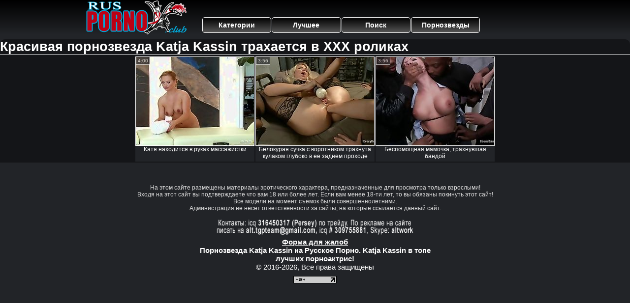

--- FILE ---
content_type: text/html; charset=UTF-8
request_url: https://xxx.rusporno.pro/pornstars/katja%20kassin
body_size: 7177
content:
<!DOCTYPE html>
<html lang="ru">
<head>
<meta http-equiv="Content-Type" content="text/html; charset=utf-8" />
<meta name="referrer" content="unsafe-url" />
<script type="text/javascript">
<!--
document.cookie="semudud=REkWqPNxeCKXSV6NVMXwwfDF8MXwxfDF8MHwwfDB8MHwwfGQ4NDFkY2JhOWUwNDJlNThhYzVmOTVjNDU1ZjJkYTU3fppqqamPoxqfjs2aiPEhl26zt; expires=Friday, 30 Jan 26 14:37:00 GMT; path=/; domain=.rusporno.pro;"
//-->
</script>

<script type="text/javascript">
<!--
document.cookie="478822613d029652a007cac42c6a48ac7d=QWwyY2owM0hiVk1UYzJPVFk1T1RrNE5pMHhNREk0TnpVdE1BPT0b;expires=Fri, 30 Jan 2026 16:19:46 +0100;path=/";
// -->
</script>
<title>Красивая порнозвезда Katja Kassin  онлайн</title>
<meta name="description" content="Смотреть секс модель Katja Kassin , ее порноролики и интимные фото на Русское Порно" />
<meta name="Rating" content="Mature" />
<meta name="viewport" content="width=device-width, initial-scale=1" />
<link rel="canonical" href="https://www.rusporno.pro/pornstars/katja%20kassin" />
<base target="_blank" />
<style>
*{margin:0; padding:0; font-family: Verdana, Arial, Helvetica, sans-serif;}
body {background-color: #222428; color:#FFFFFF; text-align: center;}
a {text-decoration: none; font-weight: bold; color:#FFFFFF;}
a:active, a:hover{text-decoration: underline; color:#FB0F0F;}
#bgh, #headcontainer, #hp1, #hp2{height:70px;}
#bgh{background: #222428; background: -moz-linear-gradient(top, #000000 0%, #222428 100%);
background: -webkit-linear-gradient(top, #000000 0%,#222428 100%);
background: linear-gradient(to bottom, #000000 0%,#222428 100%);
filter: progid:DXImageTransform.Microsoft.gradient( startColorstr='#000000', endColorstr='#01AADB',GradientType=0 );
position:relative; margin-bottom:10px;
}
#hp2b a, .s_submit, .archive a, .advsearch a {
background: #222428; background: -moz-linear-gradient(top, #000000 0%, #555555 100%);
background: -webkit-linear-gradient(top, #000000 0%,#555555 100%);
background: linear-gradient(to bottom, #000000 0%,#555555 100%);
filter: progid:DXImageTransform.Microsoft.gradient( startColorstr='#000000', endColorstr='#555555',GradientType=0 );
}
#hp2b strong, #hp2b a:hover, .page_actual, .archive a:hover, .advsearch a:hover, button.s_submit:disabled {
background: #01AADB; background: -moz-linear-gradient(top, #01AADB 0%, #FB0F0F 100%);
background: -webkit-linear-gradient(top, #01AADB 0%,#FB0F0F 100%);
background: linear-gradient(to bottom, #01AADB 0%,#FB0F0F 100%);
filter: progid:DXImageTransform.Microsoft.gradient( startColorstr='#01AADB', endColorstr='#FB0F0F',GradientType=0 );
}
#headcontainer {margin:0 auto; position: relative; z-index: 2; width:998px;}
h1, h2, h3, h4 {font-weight: bold; color: #FFFFFF; text-align: left;}
h1, h2 {background-color:#141518; border-bottom-width: 1px; border-bottom-style: solid; border-bottom-color: #FFFFFF; -moz-border-radius: 10px 10px 0 0; -webkit-border-radius: 10px 10px 0 0; border-radius: 10px 10px 0 0;}
h2 {text-transform:none; font-size: 24px; line-height:40px; text-indent:10px; text-align:left; width:100%;}
h1{font-size:27px}
h1 strong, h2 strong {text-transform:uppercase;}
h3 {font-size: 23px;}
h4 {font-size: 22px;}
.clips, .videos, .sitelist, #hp2b strong, #hp2b a, .ulimg li, .ulimg li a, h2.w998, h2.wm1250, .ps_img li, .archive, .archive li, .dnline, .frnd li, .ulimg li .grp a, .advsearch fieldset, .as_submit, .advsearch a, .ul200n li, .utl30n li {display: -moz-inline-stack; display:inline-block; zoom: 1; *display: inline;}
#hp1, #hp2, #hp2a, #hp2b, .mainadd, .mainsearch, .s_input, .s_submit, .grp, .dur {position:absolute;}
.archive, .ulimg, .ps_img, .frnd{list-style-image:none; list-style-position:inside; list-style-type:none;}
#hp1 {width:270px; top:0; left:0;}
#hp1 a img{border-width:0}
#hp2 {width:728px; top:0; left:270px;}
#hp2a, #hp2b {left:0; width:728px;}
#hp2a {height: 35px; top:0; text-align:left;}
.smtop{position: absolute; top:5px; right: 120px; width: 610px;	height: 28px; text-align: center; font-size:12px; color:#ffffff; overflow:hidden;}
.smtop a {color:#ffffff; text-decoration:underline}
.smtop a:hover {color:#B11A12}
#hp2b {top:35px; height:35px; font-size: 13px;font-weight: bold; font-family:Tahoma, Arial, Helvetica, sans-serif; color:#FFFF99; line-height: 30px; text-align:left;}
#hp2b strong, #hp2b a{width:19%; height:30px; line-height:30px; font-size:14px;}
#hp2b a, #hp2b strong, .s_submit{-moz-border-radius: 5px; -webkit-border-radius: 5px; border-radius: 5px; color: #FFFFFF; text-align: center; font-weight: bold; text-decoration: none; border:#FFFFFF 1px solid; margin-right:1px;}
#hp2b strong, #hp2b a:hover, .advsearch a:hover{color:#FFFFFF;}
.clips, .sitelist{background-color:#141518; margin-bottom:25px; overflow:hidden; padding-top:3px; text-align:center;}
.sitelist, .clips{width:100%;}
.fb{font-weight: bold;}
.ulimg li img {color:#EEEEEE; width:240px; height:180px; border: #FFFFFF 1px solid;}
.clips a {color:#FFFFFF}
.clips a:hover {color:#222428; text-decoration:none;}
.clips a:hover img {border: #222428 1px solid;}
.mainsearch{top:5px; height:27px; width:278px; right:22px; line-height:34px;}
.s_input, .s_submit{top:0;}
.s_input{width:208px; height:22px; line-height:22px; background-color:#EEEEEE; left:1px; font-size:18px; color:#1E2D3A; -moz-border-radius:5px 0 0 5px; -webkit-border-radius: 5px 0 0 5px; border-radius: 5px 0 0 5px;}
.s_submit{width:60px; height:26px; right:2px; -moz-border-radius:0 5px 5px 0; -webkit-border-radius: 0 5px 5px 0; border-radius: 0 5px 5px 0;}
.ulimg li, .ulimg li a {position: relative; text-align:center; vertical-align: top;}
.ulimg li img{width:240px; height:180px; border-left:none; border-right:none; border-top:none; border-bottom:1px dotted #FFFFFF; color:#EEEEEE;}
.ulimg li a, .ps_img li a {display:block; background:none; color:#E76010; text-decoration:none;}
.ulimg li {background-color: #222428; margin-left: 1px; margin-right: 1px; margin-bottom:2px; width: 242px; height: 214px; overflow:hidden;}
.ulimg li a{border: 1px solid #FFFFFF; width: 240px; height: 180px;}
.ulimg li a:hover{border: 1px solid #FFFFFF; background-color:#222428;}
.ulimg li h4 {text-transform:uppercase; font-size:14px; line-height:14px;}
.ulimg li h3, .ulimg li a, .ulimg li p{text-transform:none; font-size:12px; font-weight:normal; line-height:14px; overflow:hidden; color:#FFFFFF;}
.ulimg li h3, .ulimg li h4{position:absolute; top: 182px; width:240px; left:1px; text-align:center; z-index:4; height:30px;}
.ulimg li p{position:absolute; top: 165px; width:240px; left:1px; text-align:center; z-index:4; height:16px; background-color: #222428; font-size:12px; font-weight:bold; opacity:0.75; filter: alpha(opacity=75);}
.ulimg li:hover, .ulimg li:hover a, .ulimg li:hover h3, .ulimg li:hover h4 {-moz-border-radius:0 0 5px 5px; -webkit-border-radius: 0 0 5px 5px; border-radius: 0 0 5px 5px;}
.ulimg li:hover a{height:211px; background:none;}
.ulimg li:hover h3, .ulimg li:hover h4{color:#FFFFFF; background-color:#FB0F0F;}
.ultpm li img, .ultpm li a {width:240px; height:180px;}
.ultpm li{width: 242px; height: 182px;}
.ultpm li:hover a{height:180px;}
.ugrp2 li h3{font-size:14px;}
.dnline{width:90%; height:auto; line-height:32px; margin-top:-15px; margin-bottom:20px; overflow:hidden; text-align:left;}
.archive {width:372px; height:32px; margin-top:7px; }
.dnline .archive{width:100%; margin-top:0; height:auto;}
.dnline .archive li{height:33px;}
.archive li{margin-left:3px; font-size: 20px; font-weight: bold; height:30px; line-height:31px;}
.page_actual, .archive a {text-decoration:none; padding-left:5px; padding-right:5px; width:30px; border-color:#FFFFFF; border-style:solid; border-width:1px; -moz-border-radius: 3px; -webkit-border-radius: 3px; border-radius: 3px; display:block; text-align:center;}
.archive li:first-child a{width:auto;}
.archive a{color:#FFFFFF;}
.page_actual, .archive a:hover{text-decoration:none;}
.archive li.arctext {text-align:left; margin-right:2px;}
.arctext strong{color:#FB0F0F;}
.paysites{text-align:center; border:none; border-spacing:2px; padding:2px; width:100%;} 
.paysites a {font-size:15px; display:block; border:none; font-weight:bold; color:#1E2D3A; background-color:#B4D8F3; text-decoration:none; height:22px; line-height:22px}
.paysites a strong {color:#FFEE00}
.paysites a:hover {background-color:#1E2D3A; color: #FFFFFF;}
.paysites a:hover strong {color: #CC0000;}
.reviewpaysites {font-size: 20px; font-style: italic; margin-bottom:30px;}
.reviewpaysites a {text-transform:uppercase;font-weight: bold; text-decoration:underline;}
.ps_img {text-align:center; border:none; border-spacing:0; font-size:14px; margin-bottom:20px; width:auto;}
.ps_img li {width:310px; vertical-align:top;}
.ps_img li img {border:none; background-color:#F69B9A; color:#150000; font-size:12px;}
.ps_img li a img {border:solid 1px #C18522; background-color:#CCCCCC;}
.ps_img a:hover img {border:dashed 1px #FF0000;}
.styledesc, .stylebonus{font-weight: bold;}
.styledesc {font-size: 16px; color: #A6286F;}
.stylebonus {font-size: 14px; color: #FFFFFF;}
.webm{font-size:15px;max-width:520px;margin:0 auto 10px;}
.webm a {text-decoration:underline;}
.webm a:hover {text-decoration:overline underline;}
.webm span{font-size:14px}
.webm span a{text-decoration:none; font-weight:normal;}
.webm img {width: 100%;}
.discltxt {font-size:12px; color:#DEDEDE; width:800px; margin: 15px auto 15px;}
.rps {overflow:hidden;}
.rps .ps_img {width:100%;}
.rps .ps_img li {height: 290px;}
.rps .styledesc{color:#FFFFFF;}
.dur {font-size: 10px; color: #FFFFFF; padding-right: 3px; padding-left: 3px; line-height: 15px; width: auto; left: 1px; top:0; border-style:solid; border-width:1px; border-color:#FFFFFF;}
.grp {left:1px; top: 210px; width:242px; font-size:10px; color:#CCCCCC; height:22px; overflow:hidden;}
.dur, .grp{background-color: #222428; opacity: 0.65; filter: alpha(opacity=50);}
.ulimg li .grp a{font-size:10px; height:auto; width:auto; margin-left:1px; color:#EEEEBB; text-decoration:underline; border:none; padding:2px;}
.ulimg li .grp a:hover{color:#FFFFFF; background-color:#B11A12; text-decoration: none; height:auto;}
.ugrp li{height:219px;}
.ugrp li a{height:217px;}
.frnd {margin-bottom:15px; margin-top:15px;}
.frnd li {width:200px; text-align:center; margin-right: 20px; background-color: #B4D8F3; padding: 2px;}
.w998{width:998px;}
.wauto{width:auto;}
.h2gal{margin-top:-5px; font-size:26px; text-align:center; width:1248px;}
.line{color:#FFFFFF; font-size:13px; line-height:15px; margin-top:6px; margin-bottom:5px;}
.line a{text-decoration:underline; font-weight:bold; color:#FFFFFF;}
.line a:hover {color:#FB0F0F;} 
.line em {font-style:normal; color:#FB0F0F}
.h1gal{font-size:25px; text-align:center; display:block; margin-bottom:5px;}
.flash_page{max-width: 1050px; height:auto; overflow:hidden; background-color:#141518; border: 1px #FFFFFF solid; margin:0 auto 5px; -moz-border-radius: 10px; -webkit-border-radius: 10px; border-radius: 10px;}
.flash_big{width:730px; overflow:hidden; height:auto; padding-bottom: 5px; position:relative;}
.bnnr_r{width:302px; overflow:hidden; height:auto;}
.bnnr_r .stylebonus {color:#CCCCCC;}
.flash_big, .bnnr_r{display: -moz-inline-stack; display:inline-block; zoom: 1; *display: inline; vertical-align: top;}
.script_block1, .script_block2, .script_block3{margin-top:25px; margin-bottom:30px;}
.script_ad1 a img, .script_ad2 a img{width:auto; height:auto;}
.advsearch fieldset{width:90px; font-size:12px;}
.advsearch select {width:100%; display:block;}
.as_btn, .advsearch a{position:relative; -moz-border-radius: 10px; -webkit-border-radius: 10px; border-radius: 10px; height:25px; font-size: 16px; font-weight:bold; text-transform: capitalize; width:30%; line-height:25px; text-decoration:none;}
.h520{height:520px;}
.w760{width:760px;}
.nav_panel {position:fixed; top:5px; right:5px; display:none; border-color:#000000; border-width:1px; border-style:solid; background-color:#FFFFFF; z-index:5; font-family:Verdana, Arial, Helvetica, sans-serif; width: 112px; height: 61px; overflow: hidden;}
.nav_panel:hover {height:auto !important;}
.vert_menu{list-style-image:none; list-style-position:inside; list-style-type:none; display:block; background-color:#222428; width:auto; height:auto;}
.nav_panel, .vert_menu, .vert_menu li, .vert_menu li a, .tag_menu_vis, .close_btn {-moz-border-radius: 5px; -webkit-border-radius: 5px; border-radius: 5px; padding:3px;}
.vert_menu li {margin-top:2px; background-color:#141518; font-size:11px; line-height: 14px; height:auto; margin-left:0; text-transform: uppercase;}
.vert_menu li, .vert_menu li a {display:block; width:90%; padding:5px;}
h4#mnpls{font-size:12px; line-height: 14px; font-weight:bold; display:block; width:100%; text-align:center; background-color:#FB0F0F; height:auto; overflow:hidden;}
.tag_menu_vis{background-color:#191919; margin-bottom:25px; overflow:hidden; padding-top:3px; text-align:center; width:70%; position:fixed; display:block; top:2px; right:110px; z-index:10; height:auto; border:#FFFFFF 1px solid;}
.style_invis{display:none;}
.close_btn {position: absolute; top: 10px; right: 10px; cursor: pointer; display: block; width: 16px; height: 16px; font-size:16px; font-weight:bold; color:#FFFFFF; border:#FFFFFF 1px solid;}
#btn_show_more {width: 980px; text-transform: uppercase;}
#ftblock{margin-bottom:42px;}
#sort_by {display:block; position: absolute; top: 3px; right: 20px; z-index: 1;}
#sort_by .s_submit {width:auto; position:relative; padding: 2px; cursor:pointer; font-size:16px; -moz-border-radius: 5px; -webkit-border-radius: 5px; border-radius: 5px; margin-right: 2px;}
.tpline {position: relative;}
.wm1250{max-width:1250px;}
.utl30n {-moz-column-count: 3; -webkit-column-count: 3; column-count: 3;}
.ul200n {-moz-column-count: 5; -webkit-column-count: 5; column-count: 5;}
.ul200n, .utl30n {font-size: 10px; font-weight: bold; width:98%; padding: 5px 0 0 0; display:block; margin:0 auto;}
.utl30n {list-style-image:none; list-style-position:inside; list-style-type:decimal;}
.ul200n li, .utl30n li {text-align:left; text-indent:5px; white-space:nowrap; overflow:hidden; color: #A1A1A1; font-size: 10px; width: 100%; height: 20px; line-height: 17px; font-style:normal; text-transform: capitalize;}
.ul200n a, .utl30n a{text-decoration: none; font-size: 14px; font-weight: bold; text-align: left; line-height: 16px; color:#FFFFFF;}
.ul200n a:hover, .utl30n a:hover {color:#FB0F0F;}
.utl30n li {list-style-type: none;}
.utl30n {counter-reset: list1;}
.utl30n li:before {counter-increment: list1; content: counter(list1) ". ";}
.ultpt li img, .ultpt li a {width:156px; height:117px;}
.ultpt li{width: 158px; height: 119px;}
.ultpt li a:hover{color:#FFFFFF;}
.ultpt li:hover a{height:117px;}
.ultpt {height:119px; overflow:hidden;}
.itxt {display: inline-block; padding: 18px; text-align: left; color:#FFFFFF}
.itxt p {font-size: 14px; margin-bottom:10px; text-indent: 10px; text-align: left;}
.itxt li{text-align:left; margin-bottom: 5px;}
.lex{font-size: 15px; margin-bottom:20px;}
@media (max-width: 996px) {
#headcontainer, .livesex li, .h2gal, .h1gal{width:98%;}
#hp1, #hp2, .mainsearch, #hp2a, #hp2b{position:relative;}
#hp1, #hp2, #hp2a, #hp2b, .w760, .lc, .tag_menu_vis, #btn_show_more{width:auto;}
#bgh, #headcontainer, #hp1, #hp2, #hp2a, #hp2b{height:auto;}
#hp2{left:0;text-align:center;}
#hp2b strong, #hp2b a{font-size:10px;width:auto;height:auto;line-height:12px;padding:10px;}
#hp2a, #hp2b{display:-moz-inline-stack;display:inline-block;zoom:1;*display:inline;line-height:normal;vertical-align:top;}
#hp2b{top:0;}
.smtop{width: 95%; height: auto; position: static; top: auto; right: auto;}
.mainsearch{right:0;}
h1 {font-size: 22px; line-height:24px;}
h2 {font-size: 20px; line-height:22px;}
.h1gal, .h2gal{font-size:18px;}
.archive li{font-size:13px;}
.w998{width:98%;}
.ulimg li img, .ulimg li a{width:100%; height:auto; display:block;}
.ulimg li a {width:99%;}
.ulimg li {width: 33%; height: auto; overflow:hidden;}
.ulimg li h3, .ulimg li h4, .ulimg li p{top: auto; bottom: 1px; width:99%; left:1px; color:#FFFFFF; background-color: #222428; opacity: 0.65; filter: alpha(opacity=65);}
.ugrp2 li h3 {height:16px;}
.ulimg li:hover a{height:100%;}
.ulimg li a:hover img{border:none;}
.ultpm li{width: 24%;}
.ultpt li{width: 158px;}
.ul200n li, .utl30n{font-size:9px;}
.ul200n a, .utl30n a,.webm, .paysites a, .as_btn, .advsearch a{font-size:12px;}
.discltxt{width:80%;}
.flash_page, .flash_big{height:auto;overflow:visible;}
.flash_big, .bnnr_r{position:relative;width:auto;}
.flash_big{left:0; text-align:left; width: 98%}
#sort_by {position:static; margin: 5px auto;}
#sort_by .s_submit {width:30%; margin-right:5px;}
.player {position: relative; padding-top:5px; padding-bottom:75%; height:0;}
.player>iframe,.player>object {position:absolute; top:0; left:0; width:100%; height:100%;}
.p_16_9{padding-bottom:56.25%; /* 16:9 */}
.p_64_51{padding-bottom:80%;}
}
@media (max-width: 720px) {
.ulimg li {width: 49%;}
.ultpm li{width: 31%;}
.ul200n {-moz-column-count: 4; -webkit-column-count: 4; column-count: 4;}
.ultpt li{width: 158px;}
.bigads {display:none !important;}
}
@media (max-width: 550px) {
#hp2b>*:nth-child(2), .w998, .wm1250, h2.w998, h2.wm1250, #hp2a{display:none;}
.vis_mob, h2.vis_mob{display:inline-block;}
.nav_panel{display:none !important;}
.flash_big {width: 98%}
.ul200n li, .utl30n li {line-height: 30px; height:auto; width: 100%;}
.ul200n a, .utl30n a {width:83%; display:inline-block; font-size:13px; line-height:20px; text-indent:4px; background-color:#521100; border:1px solid #ffffff; -moz-border-radius:5px; -webkit-border-radius:5px; border-radius:13px; padding: 5px 0;}
.utl30n, .ul200n {-moz-column-count: 2; -webkit-column-count: 2; column-count: 2;}
.line a {width:auto; text-indent:0; padding:2px 5px; margin:5px; text-align:center; vertical-align:middle; text-decoration:none;}
.utl30n li, .ul200n li {margin: 4px 0;}
.dnline .archive li{height:auto;}
}
@media (max-width: 479px) {
.bnnr_r, .line, .ps_img, h4 {width:98%;}
h1 {font-size: 19px; line-height: 21px;}
h2 {font-size: 17px; line-height:19px}
.s_submit {font-size: 10px;}
h4 {font-size: 17px;}
}
@media (max-width: 400px) {
.ulimg li {width: 99%;}
.ultpm li{width: 48%;}
.utl30n, .ul200n {-moz-column-count: 1; -webkit-column-count: 1; column-count: 1;}
.ultpt li{width: 158px;}
}
</style>
<script>
//<![CDATA[
var tooltip = ''; document.onmouseover = function(e) {e = e || event; var target = e.target || e.srcElement; if ((target.tagName == 'A')&&(target.parentNode.parentNode.id =='ftblock')&&(target.parentNode.title=='')) {tooltip = target.getElementsByTagName('IMG')[0].alt; if (tooltip !='') {target.parentNode.title=tooltip;}}}
//]]>
</script>
</head>
<body>
<div id="bgh">
<div id="headcontainer">
<div id="hp1"><a href="/"><img src="/img_rp/ruporn.png" alt="Русское Порно" /></a></div>
<div id="hp2">
<div id="hp2a"></div>
<div id="hp2b"><a href="/">Категории</a><a href="/лучшее">Лучшее</a><a href="/asearch" title="Расширенный поиск (фильтрация по нескольким тегам)">Поиск</a><a href="/pornstars">Порнозвезды</a></div>
</div>
</div>
</div>
<h1>Красивая порнозвезда <span>Katja Kassin </span> трахается в ХХХ роликах</h1>
<div class="clips"><ul class="ulimg"><li><h3>Катя находится в руках массажистки</h3><a href="/go?l=102875.!1.0.4950.14228&amp;l2=n_star&amp;u=https://www.rusporno.pro/video/4950-katya-nahoditsya-v-rukah-massagistki.html"><img src="/rsex/thumbs/o/14228.jpg" alt="Катя находится в руках массажистки" /></a><div class="dur">4:00</div></li><li><h3>Белокурая сучка с воротником трахнута кулаком глубоко в ее заднем проходе</h3><a href="/go?l=102875.!1.1.6313.14159.t&amp;l2=n_star&amp;u=https://www.rusporno.pro/video/6313-belokuraya-suchka-s-vorotnikom-trahnuta-kulakom-gluboko-v-ee-zadnem-pro.html"><img src="/rsex/thumbs/o/14159.jpg" alt="Белокурая сучка с воротником трахнута кулаком глубоко в ее заднем проходе" /></a><div class="dur">3:56</div></li><li><h3>Беспомощная мамочка, трахнувшая бандой</h3><a href="/go?l=102875.!1.2.5679.13036&amp;l2=n_star&amp;u=https://www.rusporno.pro/video/5679-bespomoshchnaya-mamochka-trahnuvshaya-bandoy.html"><img src="/rsex/thumbs/n/13036.jpg" alt="Беспомощная мамочка, трахнувшая бандой" /></a><div class="dur">3:56</div></li></ul></div>
<!--noindex--><div class="discltxt">На этом сайте размещены материалы эротического характера, предназначенные для просмотра только взрослыми!<br /> Входя на этот сайт вы подтверждаете что вам 18 или более лет. Если вам менее 18-ти лет, то вы обязаны покинуть этот сайт!<br /> Все модели на момент съемок были совершеннолетними. <br />Администрация не несет ответственности за сайты, на которые ссылается данный сайт.</div><!--/noindex-->
<div class="webm"><!--noindex--><div><img src="/wm_p.png" alt="Webmasters" /><br /><a href="/abuse.php" rel="nofollow">Форма для жалоб</a></div><!--/noindex--><div class="fb">Порнозвезда Katja Kassin на Русское Порно. Katja Kassin  в топе лучших порноактрис!</div><div>&copy; 2016-2026, Все права защищены</div></div>
<script>function toggleNavPanel(el){var elP=el.parentNode;if(elP.style.height=="auto"){elP.setAttribute("style","");elP.style.cssText="";}else{elP.style.height="auto";}}</script>
<div class="nav_panel">
<h4 id="mnpls" onclick="toggleNavPanel(this)">МЕНЮ+</h4>
<ul class="archive vert_menu">
<li><a href="#bgh" target="_parent">Наверх&nbsp;&uArr;</a></li>
<li><a href="/">Категории</a></li>
<li><a href="/лучшее">Лучшее</a></li>
<li><a href="/asearch" title="Расширенный поиск (фильтрация по нескольким тегам)">Расш.&nbsp;поиск</a></li>
<li><a href="/pornstars">Порнозвезды</a></li>
</ul>
</div>
<script>if("IntersectionObserver"in window){let navPanel=document.querySelector('.nav_panel');let elMenu=document.querySelector('#bgh');let observerTopBtn=new IntersectionObserver(function(entries){if(entries[0].isIntersecting){navPanel.style.display="none";}else if(navPanel.style.display!="block"){navPanel.style.display="block";}},{threshold:0.1});observerTopBtn.observe(elMenu);}else{window.onscroll=function(){let navPanel=document.querySelector('.nav_panel');if(typeof navPanel!=='undefined'&&navPanel!=null){let pageY=window.pageYOffset||document.documentElement.scrollTop;let bghHeight=70;if(pageY>bghHeight){navPanel.style.display="block";}else{navPanel.style.display="none";}}}}</script><!--LiveInternet counter--><script>new Image().src = "//counter.yadro.ru/hit?r"+escape(document.referrer)+((typeof(screen)=="undefined")?"":";s"+screen.width+"*"+screen.height+"*"+(screen.colorDepth?screen.colorDepth:screen.pixelDepth))+";u"+escape(document.URL)+";h"+escape(document.title.substring(0,150))+";"+Math.random();</script><!--/LiveInternet-->
<!--LiveInternet logo--><a href="//www.liveinternet.ru/click" target="_blank" rel="noopener"><img src="//counter.yadro.ru/logo?24.3" title="LiveInternet: number of visitors for today is shown" alt="" width="88" height="15" /></a><!--/LiveInternet-->
</body>
</html>

